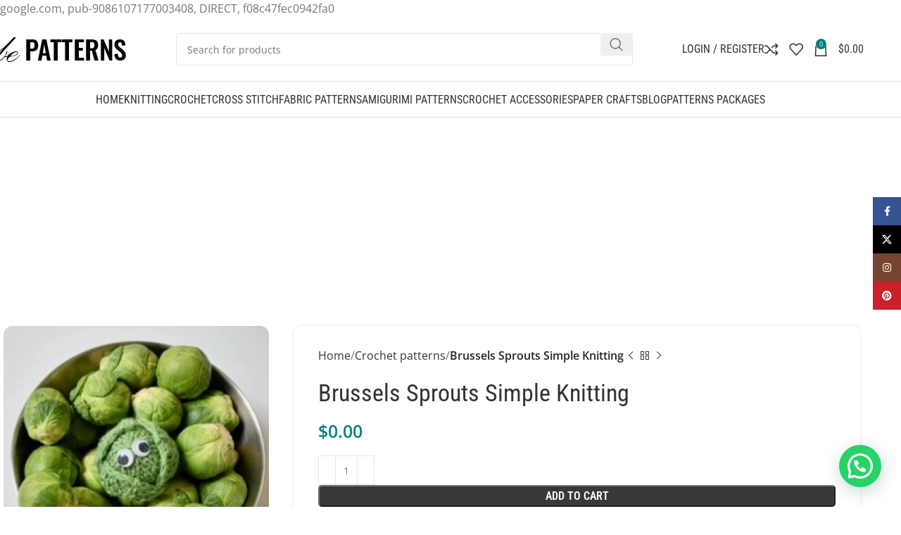

--- FILE ---
content_type: text/html; charset=utf-8
request_url: https://www.google.com/recaptcha/api2/aframe
body_size: 269
content:
<!DOCTYPE HTML><html><head><meta http-equiv="content-type" content="text/html; charset=UTF-8"></head><body><script nonce="BM8ZAFXKV_hTghI2Q4upGQ">/** Anti-fraud and anti-abuse applications only. See google.com/recaptcha */ try{var clients={'sodar':'https://pagead2.googlesyndication.com/pagead/sodar?'};window.addEventListener("message",function(a){try{if(a.source===window.parent){var b=JSON.parse(a.data);var c=clients[b['id']];if(c){var d=document.createElement('img');d.src=c+b['params']+'&rc='+(localStorage.getItem("rc::a")?sessionStorage.getItem("rc::b"):"");window.document.body.appendChild(d);sessionStorage.setItem("rc::e",parseInt(sessionStorage.getItem("rc::e")||0)+1);localStorage.setItem("rc::h",'1769480936177');}}}catch(b){}});window.parent.postMessage("_grecaptcha_ready", "*");}catch(b){}</script></body></html>

--- FILE ---
content_type: application/x-javascript
request_url: https://bepatterns.com/wp-content/themes/woodmart/js/scripts/wc/addToCartAllTypes.min.js?ver=8.0.0
body_size: 605
content:
(r=>{woodmartThemeModule.addToCartAllTypes=function(){0!=woodmart_settings.ajax_add_to_cart&&(woodmartThemeModule.$body.on("submit","form.cart",function(a){var d,t=r(this),o=t.parents(".single-product-page");(o=0===o.length?t.parents(".product-quick-view"):o).hasClass("product-type-external")||o.hasClass("product-type-zakeke")||o.hasClass("product-type-gift-card")||void 0!==a.originalEvent&&r(a.originalEvent.submitter).hasClass("wd-buy-now-btn")||(a.preventDefault(),d=t.find(".single_add_to_cart_button"),o=t.serialize(),o+="&action=woodmart_ajax_add_to_cart",d.val()&&(o+="&add-to-cart="+d.val()),d.removeClass("added not-added"),d.addClass("loading"),woodmartThemeModule.$body.trigger("adding_to_cart",[d,o]),r.ajax({url:woodmart_settings.ajaxurl,data:o,method:"POST",success:function(a){var t,o,e;a&&(window.location.toString().replace("add-to-cart","added-to-cart"),a.error&&a.product_url?window.location=a.product_url:"yes"===woodmart_settings.cart_redirect_after_add?window.location=woodmart_settings.cart_url:(d.removeClass("loading"),t=a.fragments,o=a.cart_hash,t&&r.each(t,function(a){r(a).addClass("updating")}),t&&r.each(t,function(a,t){r(a).replaceWith(t)}),(e=r(".woocommerce-notices-wrapper")).empty(),0<a.notices.indexOf("error")?(e.append(a.notices),d.addClass("not-added"),woodmartThemeModule.$body.trigger("not_added_to_cart",[t,o,d])):(void 0!==r.fn.magnificPopup&&"widget"===woodmart_settings.add_to_cart_action&&r.magnificPopup.close(),d.addClass("added"),woodmartThemeModule.$body.trigger("added_to_cart",[t,o,d]))))},error:function(){console.log("ajax adding to cart error")},complete:function(){}}))}),woodmartThemeModule.$body.on("click",".variations_form .wd-buy-now-btn",function(a){var t=r(this).siblings(".single_add_to_cart_button");"undefined"!=typeof wc_add_to_cart_variation_params&&t.hasClass("disabled")&&(a.preventDefault(),t.hasClass("wc-variation-is-unavailable")?alert(wc_add_to_cart_variation_params.i18n_unavailable_text):t.hasClass("wc-variation-selection-needed")&&alert(wc_add_to_cart_variation_params.i18n_make_a_selection_text))}))},r(document).ready(function(){woodmartThemeModule.addToCartAllTypes()})})(jQuery);